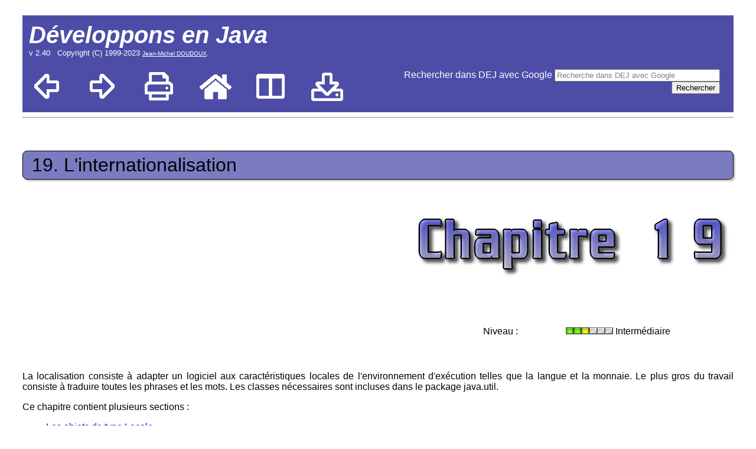

--- FILE ---
content_type: text/html
request_url: https://www.jmdoudoux.fr/java/dej/chap-i18n.htm
body_size: 8252
content:
<!DOCTYPE HTML PUBLIC "-//W3C//DTD HTML 4.01 TRANSITIONAL//EN">
<html lang="fr">
<head>
<title>D&eacute;veloppons en Java - L'internationalisation</title>
<meta http-equiv="Content-type" content="text/html; charset=ISO-8859-1">
<meta name="description" content="">
<meta name="keywords" content="java tutoriel tutorial cours didacticiel dej internationalisation i18n">
<meta name="robots" content="all">
<meta name="revisit-after" content="2 months">
<meta http-equiv="Content-Language" content="fr-FX">
<meta name="author" content="Jean Michel DOUDOUX">
<meta http-equiv="Reply-to" content="jean-michel.doudoux@wanadoo.fr">
<meta name="viewport" content="width=device-width, initial-scale=1">
<link rev="made" href="mailto:jean-michel.doudoux@wanadoo.fr">
<link href="dej_style.css" rel="stylesheet" type="text/css"><link rel="stylesheet" href="https://use.fontawesome.com/releases/v5.6.3/css/all.css" integrity="sha384-UHRtZLI+pbxtHCWp1t77Bi1L4ZtiqrqD80Kn4Z8NTSRyMA2Fd33n5dQ8lWUE00s/" crossorigin="anonymous">
<link href="prism.css" rel="stylesheet" />
<link href="dej_style.css" rel="stylesheet" type="text/css">

</head>
<body>
<!--ENTETE--><table border="0" cellpadding="3" cellspacing="0" width="100%" bgcolor="#4D4DA8" style="padding:3px">
<TBODY>
    <tr>
      <td colspan="8" align="left" nowrap>    <span class="bandeau_titre"><b><i>Développons en Java</i></b></span><br>    <span class="bandeau_soustitre"> v 2.40&nbsp;&nbsp; Copyright (C) 1999-2023 <a class="auteur" href="http://www.jmdoudoux.fr/presentation.htm" rel="author">Jean-Michel DOUDOUX</a>. &nbsp;&nbsp;</span></td>      &nbsp;</td>
    </tr>
    <tr valign="middle" class="boutons">
      <td align="center" width="8%"><a href="chap-net.htm" alt="18. L'interaction avec le r&eacute;seau"><img src="precedent.png" width="60" height="60" title="18. L'interaction avec le r&eacute;seau" alt="18. L'interaction avec le r&eacute;seau" align="left" border="0" hspace="0"></a></td>
      <td align="center" width="8%"><a href="chap-javabean.htm" alt="20. Les composants Java beans"><img src="suivant.png" width="60" height="60" title="20. Les composants Java beans" alt="20. Les composants Java beans" align="left" border="0" hspace="0"></a></td>
      <td align="center" width="8%"><a href="javascript:window.print()"><img src="imprimer.png" width="60" height="60" title="Imprimer" alt="Imprimer" align="left" border="0" hspace="0"></a></td>
      <td align="center" width="8%"><a href="index.htm"><img src="home.png" width="60" height="60" title="Index" alt="Index" align="left" border="0" hspace="0"></a></td>
      <td align="center" width="8%"><a href="indexavecframes.htm" target="_top"><img src="index.png" width="60" height="60" title="Index avec sommaire" alt="Index avec sommaire" align="left" border="0" hspace="0"></a></td>
      <td align="center" width="8%"><a href="http://jmdoudoux.fr/java/dej/dej_2_40.pdf" target="_blank"><img src="telecharger.png" width="60" height="60" title="Télécharger le PDF" alt="Télécharger le PDF" align="left" border="0" hspace="0"></a></td>
      <td align="right" valign="middle" style="vertical-align:middle"><form method="get" action="http://www.google.com/search"  target="_blank"><div style="border:0px dotted black;padding:4px;width:100%;">
      <label for="q" style="color:#FFFFFF;">Rechercher dans DEJ avec Google</label>      <input type="text" id="q" name="q" style="color:#808080;" maxlength="255" value="Recherche dans DEJ avec Google" onfocus="if(this.value==this.defaultValue) this.value=''; this.style.color='black';" onBlur="if(this.value==') this.value=this.defaultValue;this.style.color='#808080'; "/>
      <input type="submit" value="Rechercher" />
      <input type="hidden" name="sitesearch" value="http://www.jmdoudoux.fr/java/dej" />
    </div>
  </form></td>
      <td align="left" valign="middle" style="vertical-align:middle"><g:plusone></g:plusone></td>
   </tr>
</tbody>
</table>
<hr>

<p>&nbsp;</p>
<h1 class="titresection0"><!--idrefpage value="i18n" --><!--resumetitre value="traite d'une fa&ccedil;on pratique de la possibilit&eacute; d'internationaliser une application" --><!--nchpdeb--><a name="i18n">19. <!--nchpfin-->L'internationalisation</a></h1>
<p>&nbsp;</p>
<!--chapitredeb-->
<div align="right">
  <table border="0" cellspacing="0" summary="Numero de chapitre">
    <tr>
      <td width="100%" align="right"><img src="images/chapitre.gif" alt="chapitre" width="347" height="100" border="0"></td>
<td width="50">&nbsp;&nbsp;</td>
<td width="62" valign="top"><img src="images/1.gif" alt="1" width="62" height="83" border="0"></td>
<td width="62" valign="top"><img src="images/9.gif" alt="9" width="62" height="83" border="0"></td>
    </tr>
  </table>
  <br>
</div>
<!--chapitrefin-->
<div align="justify">
  <!--resumedeb niveau="3" datecrea="" datemodif="" version=""-->
  <p>&nbsp;</p>
  <div align="right">
    <table border="0" cellspacing="0" cellpadding="0">
      <tr><td width="120">Niveau :</td><td width="280">&nbsp;<img src="images/niveau3.png" width="80" height="12" alt="niveau 3">&nbsp;Interm&eacute;diaire&nbsp;</td></tr>
    </table>
  </div>
<!--resumefin-->
<p>&nbsp;</p>
<p>La localisation consiste &agrave; adapter un logiciel aux caract&eacute;ristiques locales de l'environnement d'ex&eacute;cution telles que la langue et la monnaie. Le plus gros du travail consiste &agrave; traduire toutes les phrases et les mots. Les classes n&eacute;cessaires sont incluses dans le package java.util.</p>

  <p>Ce chapitre contient plusieurs sections :</p>
  <!--listesectiondeb-->
  <ul type="square">
    <li><a href="#i18n-1">Les objets de type Locale</a></li>
    <li><a href="#i18n-2">La classe ResourceBundle</a></li>
    <li><a href="#i18n-3">Un guide pour r&eacute;aliser la localisation</a> : propose plusieurs solutions pour internationaliser une application.</li>
  </ul>
<!--listesectionfin-->

<p>&nbsp;</p>
<h2 class="titresection1"><!--resumetitre value="" --><!--nchpdeb--><a name="i18n-1">19.1. <!--nchpfin-->Les objets de type Locale</a></h2>
<p>Un objet de type Locale identifie une langue et un pays donn&eacute;.</p>
<p>&nbsp;</p>
<h3 class="titresection2"><!--nchpdeb--><a name="i18n-1-1">19.1.1. <!--nchpfin-->La cr&eacute;ation d'un objet Locale</a></h3>
<table border="1" cellpadding="4" cellspacing="0" width="100%" align="center" ><tr class="titre_code" bgcolor="#A6A5C2"><td>Exemple ( code Java 1.1 ) : </td></tr></table>
<pre class="line-numbers language-java"><code>locale_US = new Locale(&quot;en&quot;,&quot;US&quot;); 
locale_FR = new Locale(&quot;fr&quot;,&quot;FR&quot;);</code></pre>
<br>
<p>Le premier param&egrave;tre est le code langue (deux caract&egrave;res minuscules conformes &agrave; la norme ISO-639&nbsp;: exemple &quot;de&quot; pour l'allemand, &quot;en&quot; pour l'anglais,&nbsp; &quot;fr&quot; pour le fran&ccedil;ais, etc ...)</p>
<p>Le deuxi&egrave;me param&egrave;tre est le code pays (deux caract&egrave;res majuscules conformes &agrave; la norme ISO-3166&nbsp;: exemple&nbsp;: &quot;DE&quot; pour l'Allemagne, &quot;FR&quot; pour la France,&quot;US&quot; pour les Etats Unis, etc ...). Ce param&egrave;tre est obligatoire&nbsp;: si le pays n'a pas besoin d'&ecirc;tre pr&eacute;cis&eacute;, il faut fournir une cha&icirc;ne vide.</p>
<table border="1" cellpadding="4" cellspacing="0" width="100%" align="center" ><tr class="titre_code" bgcolor="#A6A5C2"><td>Exemple ( code Java 1.1 ) : </td></tr></table>
<pre class="line-numbers language-java"><code>Locale locale = new Locale(&quot;fr&quot;, &quot;&quot;);</code></pre>
<br>
<p>Un troisi&egrave;me param&egrave;tre peut permettre de pr&eacute;ciser d'avantage la localisation par exemple la plate-forme d'ex&eacute;cution (il ne respecte aucun standard car il ne sera d&eacute;fini que dans l'application qui l'utilise)&nbsp;:</p>
<table border="1" cellpadding="4" cellspacing="0" width="100%" align="center" ><tr class="titre_code" bgcolor="#A6A5C2"><td>Exemple ( code Java 1.1 ) : </td></tr></table>
<pre class="line-numbers language-java"><code>Locale locale_unix = new Locale(&quot;fr&quot;,&quot;FR&quot;, &quot;UNIX&quot;); 
Locale locale_windows = new Locale(&quot;fr&quot;,&quot;FR&quot;, &quot;WINDOWS&quot;);</code></pre>
<br>
<p>Ce troisi&egrave;me param&egrave;tre est optionnel.</p>
<p>La classe Locale d&eacute;finit des constantes pour certaines langues et pays&nbsp;:</p>
<table border="1" cellpadding="4" cellspacing="0" width="100%" align="center" ><tr class="titre_code" bgcolor="#A6A5C2"><td>Exemple ( code Java 1.1 ) : ces deux lignes sont &eacute;quivalentes</td></tr></table>
<pre class="line-numbers language-java"><code>Locale locale_1 = Locale.JAPAN; 
Locale locale_2 = new Locale(&quot;ja&quot;, &quot;JP&quot;);</code></pre>
<br>
<p>Lorsque l'on pr&eacute;cise une constante repr&eacute;sentant une langue alors le code pays n'est pas d&eacute;fini.</p>
<table border="1" cellpadding="4" cellspacing="0" width="100%" align="center" ><tr class="titre_code" bgcolor="#A6A5C2"><td>Exemple ( code Java 1.1 ) : ces deux lignes sont &eacute;quivalentes</td></tr></table>
<pre class="line-numbers language-java"><code>Locale locale_3 = Locale.JAPANESE; 
Locale locale_2 = new Locale(&quot;ja&quot;, &quot;&quot;);</code></pre>
<br>
<p>Il est possible de rendre la cr&eacute;ation d'un objet Locale dynamique&nbsp;:</p>
<table border="1" cellpadding="4" cellspacing="0" width="100%" align="center" ><tr class="titre_code" bgcolor="#A6A5C2"><td>Exemple ( code Java 1.1 ) : </td></tr></table>
<pre class="line-numbers language-java"><code>static public void main(String[] args) {
   String langue = new String(args[0]);
   String pays = new String(args[1]);
   locale = new Locale(langue, pays);
}</code></pre>
<br>
<p>Cet objet ne sert que d'identifiant qu'il faut passer, par exemple, &agrave; des objets de type ResourceBundle qui eux poss&egrave;dent le n&eacute;cessaire pour r&eacute;aliser la localisation. En fait, la cr&eacute;ation d'un objet Locale pour un pays donn&eacute; ne signifie pas que l'on va pouvoir l'utiliser.</p>
<p>&nbsp;</p>
<h3 class="titresection2"><!--nchpdeb--><a name="i18n-1-2">19.1.2. <!--nchpfin-->L'obtention de la liste des Locales disponibles</a></h3>
<p>La m&eacute;thode getAvailableLocales() permet de conna&icirc;tre la liste des Locales reconnues par une classe sensible &agrave; l'internationalisation</p>
<table border="1" cellpadding="4" cellspacing="0" width="100%" align="center" ><tr class="titre_code" bgcolor="#A6A5C2"><td>Exemple ( code Java 1.1 ) : avec la classe DateFormat</td></tr></table>
<pre class="line-numbers language-java"><code>import java.util.*;
import java.text.*;

public class Available {
   static public void main(String[] args) {
      Locale liste[] = DateFormat.getAvailableLocales();
      for (int i = 0; i &lt; liste.length; i++)
      {
         System.out.println(liste[i].toString());
         // toString retourne le code langue et le code pays s&eacute;par&eacute; d'un soulign&eacute;
      }
   }
}</code></pre>
<br>
<p>La m&eacute;thode Locale.getDisplayName() peut &ecirc;tre utilis&eacute;e &agrave; la place de toString() pour obtenir les noms du code langue et du code pays.</p>
<p>&nbsp;</p>
<h3 class="titresection2"><!--nchpdeb--><a name="i18n-1-3">19.1.3. <!--nchpfin-->L'utilisation d'un objet Locale</a></h3>
<p>Il n'est pas obligatoire de se servir du m&ecirc;me objet Locale avec les classes sensibles &agrave; l'internationalisation.</p>
<p>Cependant la plupart des applications utilisent l'objet Locale par d&eacute;faut qui est initialis&eacute; par la machine virtuelle avec les param&egrave;tres de la machine h&ocirc;te. La m&eacute;thode Locale.getDefault() permet de conna&icirc;tre cet objet Locale.</p>

<p>&nbsp;</p>
<h2 class="titresection1"><!--resumetitre value="" --><!--nchpdeb--><a name="i18n-2">19.2. <!--nchpfin-->La classe ResourceBundle</a></h2>
<p>Il est pr&eacute;f&eacute;rable de d&eacute;finir un ResourceBundle pour chaque cat&eacute;gorie d'objet (exemple un par fen&ecirc;tre)&nbsp;: ceci rend le code plus clair et plus facile &agrave; maintenir, &eacute;vite d'avoir des ResourceBundle trop importants et r&eacute;duit l'espace m&eacute;moire utilis&eacute; car chaque ressource n'est charg&eacute;e que lorsque l'on en a besoin.</p>
<p>&nbsp;</p>
<h3 class="titresection2"><!--nchpdeb--><a name="i18n-2-1">19.2.1. <!--nchpfin-->La cr&eacute;ation d'un objet ResourceBundle</a></h3>
<p>Conceptuellement, chaque ResourceBundle est un ensemble de sous-classes qui partagent la m&ecirc;me racine de nom.</p>
<table border="1" cellpadding="4" cellspacing="0" width="100%" align="center" ><tr class="titre_code" bgcolor="#A6A5C2"><td>Exemple : </td></tr></table>
<pre class="line-numbers language-other"><code>TitreBouton
TitreBouton_de
TitreBouton_en_GB
TitreBouton_fr_FR_UNIX</code></pre>
<br>
<p>Pour s&eacute;lectionner le ResourceBundle appropri&eacute; il faut utiliser la m&eacute;thode ResourceBundle.getBundle().</p>
<table border="1" cellpadding="4" cellspacing="0" width="100%" align="center" ><tr class="titre_code" bgcolor="#A6A5C2"><td>Exemple ( code Java 1.1 ) : </td></tr></table>
<pre class="line-numbers language-java"><code>Locale locale = new Locale(&quot;fr&quot;, &quot;FR&quot;);
ResourceBundle messages = ResourceBundle.getBundle(&quot;TitreBouton&quot;, locale);</code></pre>
<br>
<p>Le premier argument contient le type d'objet &agrave; utiliser (la racine du nom de cet objet).</p>
<p>Le second argument de type Locale permet de d&eacute;terminer quel fichier sera utilis&eacute;&nbsp;: il ajoute le code pays et le code langue s&eacute;par&eacute;s par des soulign&eacute;s de la racine du nom.</p>
<p>Si la classe d&eacute;sign&eacute;e par l'objet Locale n'existe pas, alors la m&eacute;thode getBundle() recherche celle qui se rapproche le plus. L'ordre de recherche sera le suivant&nbsp;:</p>
<table border="1" cellpadding="4" cellspacing="0" width="100%" align="center" ><tr class="titre_code" bgcolor="#A6A5C2"><td>Exemple : </td></tr></table>
<pre class="line-numbers language-other"><code>TitreBouton_fr_CA_UNIX
TitreBouton_fr_FR
TitreBouton_fr
TitreBouton_en_US
TitreBouton_en
TitreBouton</code></pre>
<br>
<p>Si aucune n'est trouv&eacute;e alors getBundle l&egrave;ve une exception de type MissingResourceException.</p>
<p>&nbsp;</p>
<h3 class="titresection2"><!--nchpdeb--><a name="i18n-2-2">19.2.2. <!--nchpfin-->Les sous-classes de ResourceBundle</a></h3>
<p>La classe abstraite ResourceBundle poss&egrave;de deux sous-classes&nbsp;: PropertyResourceBundle et ListResourceBundle.</p>
<p>La classe ResourceBundle est une classe flexible&nbsp;: le passage d'un PropertyResourceBundle &agrave; ListResourceBundle se fait sans impact sur le code. La m&eacute;thode getBundle() recherche le ResourceBundle d&eacute;sir&eacute; qu'il soit dans un fichier .class ou propri&eacute;t&eacute;s.</p>
<p>&nbsp;</p>
<h4 class="titresection3"><!--nchpdeb--><a name="i18n-2-2-1">19.2.2.1. <!--nchpfin-->L'utilisation de PropertyResourceBundle</a></h4>
<p>Un PropertyResourceBundle est rattach&eacute; &agrave; un fichier propri&eacute;t&eacute;s. Ces fichiers propri&eacute;t&eacute;s ne font pas partie du code source java. Ils ne peuvent contenir que des chaines de caract&egrave;res. Pour stocker d'autres objets, il faut utiliser des objets ListResourceBundle.</p>
<p>La cr&eacute;ation d'un fichier propri&eacute;t&eacute;s est simple&nbsp;: c'est un fichier texte qui contient des paires cl&eacute;-valeur. La cl&eacute; et la valeur sont s&eacute;par&eacute;es par un signe =. Chaque paire doit &ecirc;tre sur une ligne s&eacute;par&eacute;e.</p>
<table border="1" cellpadding="4" cellspacing="0" width="100%" align="center" ><tr class="titre_code" bgcolor="#A6A5C2"><td>Exemple ( code Java 1.1 ) : </td></tr></table>
<pre class="line-numbers language-other"><code>texte_suivant = suivant
texte_precedent = precedent</code></pre>
<br>
<p>Le nom du fichier propri&eacute;t&eacute;s par d&eacute;faut se compose de la racine du nom suivi de l'extension .properties.</p>
<p>Exemple&nbsp;: TitreBouton.properties.</p>
<p>Dans une autre langue, anglais par exemple, le fichier s'appellerait&nbsp;: TitreBouton_en.properties</p>
<table border="1" cellpadding="4" cellspacing="0" width="100%" align="center" ><tr class="titre_code" bgcolor="#A6A5C2"><td>Exemple ( code Java 1.1 ) : </td></tr></table>
<pre class="line-numbers language-other"><code>texte_suivant = next
texte_precedent = previous</code></pre>
<br>
<p>Les cl&eacute;s sont les m&ecirc;mes, seule la traduction change.</p>
<p>Le nom de fichier TitreBouton_fr_FR.properties contient la racine (Titrebouton), le code langue (fr) et le code pays (FR).</p>
<p>&nbsp;</p>
<h4 class="titresection3"><!--nchpdeb--><a name="i18n-2-2-2">19.2.2.2. <!--nchpfin-->L'utilisation de ListResourceBundle</a></h4>
<p>La classe ListResourceBundle g&egrave;re les ressources sous forme d'une liste encapsul&eacute;e dans un objet. Chaque ListResourceBundle est donc rattach&eacute; &agrave; un fichier .class. On peut y stocker n'importe quel objet sp&eacute;cifique &agrave; la localisation.</p>
<p>Les objets ListResourceBundle contiennent des paires cl&eacute;-valeur. La cl&eacute; doit &ecirc;tre une cha&icirc;ne qui caract&eacute;rise l'objet. La valeur est un objet de n'importe quelle classe.</p>
<table border="1" cellpadding="4" cellspacing="0" width="100%" align="center" ><tr class="titre_code" bgcolor="#A6A5C2"><td>Exemple ( code Java 1.1 ) : </td></tr></table>
<pre class="line-numbers language-java"><code>class TitreBouton_fr extends ListResourceBundle {
   public Object[][] getContents() {
      return contents;
   }
   static final Object[][] contents = {
      {&quot;texte_suivant&quot;, &quot;Suivant&quot;},
      {&quot;texte_precedent&quot;, &quot;Precedent&quot;},
   };
}</code></pre>

<p>&nbsp;</p>
<h3 class="titresection2"><!--nchpdeb--><a name="i18n-2-3">19.2.3. <!--nchpfin-->L'obtention d'un texte d'un objet ResourceBundle</a></h3>
<p>La m&eacute;thode getString() retourne la valeur de la cl&eacute; pr&eacute;cis&eacute;e en param&egrave;tre.</p>
<table border="1" cellpadding="4" cellspacing="0" width="100%" align="center" ><tr class="titre_code" bgcolor="#A6A5C2"><td>Exemple ( code Java 1.1 ) : </td></tr></table>
<pre class="line-numbers language-java"><code>String message_1 = messages.getString(&quot;texte_suivant&quot;);
String message_2 = TitreBouton.getString(&quot;texte_suivant&quot;);</code></pre>

<p>&nbsp;</p>
<h2 class="titresection1"><!--resumetitre value="propose plusieurs solutions pour internationaliser une application." --><!--nchpdeb--><a name="i18n-3">19.3. <!--nchpfin-->Un guide pour r&eacute;aliser la localisation</a></h2>
<p>&nbsp;</p>
<h3 class="titresection2"><!--nchpdeb--><a name="i18n-3-1">19.3.1. <!--nchpfin-->L'utilisation d'un ResourceBundle avec un fichier propri&eacute;t&eacute;s</a></h3>
<p>Il faut toujours cr&eacute;er le fichier propri&eacute;t&eacute; par d&eacute;faut. Le nom de ce fichier commence avec le nom de base du ResourceBundle et se termine avec le suffixe .properties</p>
<table border="1" cellpadding="4" cellspacing="0" width="100%" align="center" ><tr class="titre_code" bgcolor="#A6A5C2"><td>Exemple ( code Java 1.1 ) : </td></tr></table>
<pre class="line-numbers language-other"><code>#Exemple de fichier propri&eacute;t&eacute; par d&eacute;faut (TitreBouton.properties)
texte1 = suivant
texte2 = precedent
texte3 = quitter</code></pre>
<br>
<p>Les lignes de commentaires commencent par un #. Les autres lignes contiennent les paires cl&eacute;-valeur. Une fois le fichier d&eacute;fini, il ne faut plus modifier la valeur de la cl&eacute; qui pourrait &ecirc;tre appel&eacute;e dans un programme.</p>
<p>Pour ajouter le support d'autres langues, il faut cr&eacute;er des fichiers propri&eacute;t&eacute;s suppl&eacute;mentaires qui contiendront les traductions. Les fichiers ne diff&egrave;reront que par les valeurs associ&eacute;es aux cl&eacute;s, ces derni&egrave;res restant identiques entre les fichiers.</p>
<table border="1" cellpadding="4" cellspacing="0" width="100%" align="center" ><tr class="titre_code" bgcolor="#A6A5C2"><td>Exemple ( code Java 1.1 ) : </td></tr></table>
<pre class="line-numbers language-other"><code>#Exemple de fichier propri&eacute;t&eacute; en anglais (TitreBouton_en.properties)
texte1 = next
texte2 = previous
texte3 = quit</code></pre>
<br>
<p>Lors de la programmation, il faut cr&eacute;er un objet Locale. Il est possible de cr&eacute;er un tableau qui contient la liste des Locale disponibles en fonction des fichiers propri&eacute;t&eacute;s cr&eacute;&eacute;s.</p>
<table border="1" cellpadding="4" cellspacing="0" width="100%" align="center" ><tr class="titre_code" bgcolor="#A6A5C2"><td>Exemple ( code Java 1.1 ) : </td></tr></table>
<pre class="line-numbers language-java"><code>Locale[] locales = { Locale.GERMAN, Locale.ENGLISH };</code></pre>
<br>
<p>Dans cet exemple, l'objet Locale.ENGLISH correspond au fichier TitreBouton_en.properties. L'objet Locale.GERMAN ne poss&eacute;dant pas de fichier propri&eacute;t&eacute;s d&eacute;fini, le fichier par d&eacute;faut sera utilis&eacute;.</p>
<p>Il faut cr&eacute;er l'objet ResourceBundle en invoquant la m&eacute;thode getBundle de l'objet Locale.</p>
<table border="1" cellpadding="4" cellspacing="0" width="100%" align="center" ><tr class="titre_code" bgcolor="#A6A5C2"><td>Exemple ( code Java 1.1 ) : </td></tr></table>
<pre class="line-numbers language-java"><code>ResourceBundle titres = ResourceBundle.getBundle(&quot;TitreBouton&quot;, locales[1]);</code></pre>
<br>
<p>La m&eacute;thode getBundle() recherche en premier une classe qui correspond au nom de base, si elle n'existe pas alors elle recherche un fichier de propri&eacute;t&eacute;s. Lorsque le fichier est trouv&eacute;, elle retourne un objet PropertyResourceBundle qui contient les paires cl&eacute;-valeur du fichier</p>
<p>Pour retrouver la traduction d'un texte, il faut utiliser la m&eacute;thode getString() d'un objet ResourceBundle</p>
<table border="1" cellpadding="4" cellspacing="0" width="100%" align="center" ><tr class="titre_code" bgcolor="#A6A5C2"><td>Exemple ( code Java 1.1 ) : </td></tr></table>
<pre class="line-numbers language-java"><code>String valeur = titres.getString(key);</code></pre>
<br>
<p>Lors du d&eacute;bogage, il peut &ecirc;tre utile d'obtenir la liste des paires d'un objet ResourceBundle. La m&eacute;thode getKeys() retourne un objet Enumeration qui contient toutes les cl&eacute;s de l'objet.</p>
<table border="1" cellpadding="4" cellspacing="0" width="100%" align="center" ><tr class="titre_code" bgcolor="#A6A5C2"><td>Exemple ( code Java 1.1 ) : </td></tr></table>
<pre class="line-numbers language-java"><code>ResourceBundle titres =ResourceBundle.getBundle(&quot;TitreBouton&quot;, locales[1});
Enumeration cles = titres.getKeys();
while (cles.hasMoreElements()) {
   String cle = (String)cles.nextElement();
   String valeur = titres.getString(cle);
   System.out.println(&quot;cle = &quot; + cle +
      &quot;, &quot; + &nbsp;&nbsp;&quot;valeur = &quot; + valeur);
}</code></pre>

<p>&nbsp;</p>
<h3 class="titresection2"><!--nchpdeb--><a name="i18n-3-2">19.3.2. <!--nchpfin-->Des exemples de classes utilisant PropertiesResourceBundle</a></h3>
<table border="1" cellpadding="4" cellspacing="0" width="100%" align="center" ><tr class="titre_code" bgcolor="#A6A5C2"><td>Exemple ( code Java 1.1 ) : Sources de la classe I18nProperties</td></tr></table>
<pre class="line-numbers language-java"><code>/* 
Test d'utilisation de la classe PropertiesResourceBundle
pour internationaliser une application 
13/02/99 
*/ 

import java.util.*; 

/** 
 * Description de la classe I18nProperties 
 * 
 * @version       0.10 13 fevrier 1999 
 * @author        Jean Michel DOUDOUX 
 */ 
public class I18nProperties { 
  /** 
   * Constructeur de la classe 
   */ 
  public I18nProperties() { 

    String texte; 
    Locale locale; 
    ResourceBundle res; 

    System.out.println(&quot;Locale par defaut : &quot;); 
    locale = Locale.getDefault(); 
    res = ResourceBundle.getBundle(&quot;I18nPropertiesRessources&quot;, locale); 
    texte = (String)res.getObject(&quot;texte_suivant&quot;); 
    System.out.println(&quot;texte_suivant = &quot;+texte); 
    texte = (String)res.getObject(&quot;texte_precedent&quot;); 
    System.out.println(&quot;texte_precedent = &quot;+texte); 

    System.out.println(&quot;\nLocale anglaise : &quot;); 
    locale = new Locale(&quot;en&quot;,&quot;&quot;); 
    res = ResourceBundle.getBundle(&quot;I18nPropertiesRessources&quot;, locale); 
    texte = (String)res.getObject(&quot;texte_suivant&quot;); 
    System.out.println(&quot;texte_suivant = &quot;+texte); 
    texte = (String)res.getObject(&quot;texte_precedent&quot;); 
    System.out.println(&quot;texte_precedent = &quot;+texte); 

    System.out.println(&quot;\nLocale allemande : &quot;+
       &quot;non d&eacute;finie donc utilisation locale par defaut &quot;); 
    locale = Locale.GERMAN; 
    res = ResourceBundle.getBundle(&quot;I18nPropertiesRessources&quot;, locale); 
    texte = (String)res.getObject(&quot;texte_suivant&quot;); 
    System.out.println(&quot;texte_suivant = &quot;+texte); 
    texte = (String)res.getObject(&quot;texte_precedent&quot;); 
    System.out.println(&quot;texte_precedent = &quot;+texte); 
  } 

 /** 
   * Pour tester la classe 
   * 
   * @param      args[]         arguments passes au programme 
   */ 
  public static void main(String[] args) { 
    I18nProperties i18nProperties = new I18nProperties(); 
  } 

}</code></pre>
<br>
<table border="1" cellpadding="4" cellspacing="0" width="100%" align="center" ><tr class="titre_code" bgcolor="#A6A5C2"><td>Exemple ( code Java 1.1 ) : Contenu du fichier I18nPropertiesRessources.properties</td></tr></table>
<pre class="line-numbers language-other"><code>texte_suivant=suivant 
texte_precedent=Precedent</code></pre>
<br>
<table border="1" cellpadding="4" cellspacing="0" width="100%" align="center" ><tr class="titre_code" bgcolor="#A6A5C2"><td>Exemple ( code Java 1.1 ) : Contenu du fichier I18nPropertiesRessources_en.properties</td></tr></table>
<pre class="line-numbers language-java"><code>texte_suivant=next 
texte_precedent=previous</code></pre>
<br>
<table border="1" cellpadding="4" cellspacing="0" width="100%" align="center" ><tr class="titre_code" bgcolor="#A6A5C2"><td>Exemple ( code Java 1.1 ) : Contenu du fichier I18nPropertiesRessources_en_US.properties</td></tr></table>
<pre class="line-numbers language-java"><code>texte_suivant=next 
texte_precedent=previous</code></pre>

<p>&nbsp;</p>
<h3 class="titresection2"><!--nchpdeb--><a name="i18n-3-3">19.3.3. <!--nchpfin-->L'utilisation de la classe ListResourceBundle</a></h3>
<p>Il faut cr&eacute;er autant de sous-classes de ListResourceBundle que de langues d&eacute;sir&eacute;es&nbsp;: ceci va g&eacute;n&eacute;rer un fichier .class pour chacune des langues&nbsp;.</p>
<table border="1" cellpadding="4" cellspacing="0" width="100%" align="center" ><tr class="titre_code" bgcolor="#A6A5C2"><td>Exemple ( code Java 1.1 ) : </td></tr></table>
<pre class="line-numbers language-java"><code>TitreBouton_fr_FR.class
TitreBouton_en_EN.class</code></pre>
<br>
<p>Le nom de la classe doit contenir le nom de base plus le code langue et le code pays s&eacute;par&eacute;s par des soulign&eacute;s. A l'int&eacute;rieur de la classe, un tableau &agrave; deux dimensions est initialis&eacute; avec les paires cl&eacute;-valeur. Les cl&eacute;s sont des chaines qui doivent &ecirc;tre identiques dans toutes les classes des diff&eacute;rentes langues. Les valeurs peuvent &ecirc;tre des objets de n'importe quel type.</p>
<table border="1" cellpadding="4" cellspacing="0" width="100%" align="center" ><tr class="titre_code" bgcolor="#A6A5C2"><td>Exemple ( code Java 1.1 ) : </td></tr></table>
<pre class="line-numbers language-java"><code>import java.util.*;

public class TitreBouton_fr_FR extends ListResourceBundle {
   public Object[][] getContents() {
      return contents;
   }

   private Object[][] contents = {
      { &quot;texte_suivant&quot;, new String(&quot;&nbsp;suivant&nbsp;&quot;)},
      { &quot;Numero&quot;, new Integer(4) }
   };
}</code></pre>
<br>
<p>Il faut d&eacute;finir un objet de type Locale</p>
<p>Il faut cr&eacute;er un objet de type ResourceBundle en appelant la m&eacute;thode getBundle() de la classe Locale</p>
<table border="1" cellpadding="4" cellspacing="0" width="100%" align="center" ><tr class="titre_code" bgcolor="#A6A5C2"><td>Exemple ( code Java 1.1 ) : </td></tr></table>
<pre class="line-numbers language-java"><code>ResourceBundle titres=ResourceBundle.getBundle(&quot;TitreBouton&quot;, locale);</code></pre>
<br>
<p>La m&eacute;thode getBundle() recherche une classe qui commence par TitreBouton et qui est suivie par le code langue et le code pays pr&eacute;cis&eacute;s dans l'objet Locale pass&eacute; en param&egrave;tre</p>
<p>La m&eacute;thode getObject() permet d'obtenir la valeur de la cl&eacute; pass&eacute;e en param&egrave;tres. Dans ce cas une conversion est n&eacute;cessaire.</p>
<table border="1" cellpadding="4" cellspacing="0" width="100%" align="center" ><tr class="titre_code" bgcolor="#A6A5C2"><td>Exemple ( code Java 1.1 ) : </td></tr></table>
<pre class="line-numbers language-java"><code>Integer valeur = (Integer)titres.getObject(&quot;Numero&quot;);</code></pre>

<p>&nbsp;</p>
<h3 class="titresection2"><!--nchpdeb--><a name="i18n-3-4">19.3.4. <!--nchpfin-->Des exemples de classes utilisant ListResourceBundle</a></h3>
<table border="1" cellpadding="4" cellspacing="0" width="100%" align="center" ><tr class="titre_code" bgcolor="#A6A5C2"><td>Exemple ( code Java 1.1 ) : Sources de la classe I18nList</td></tr></table>
<pre class="line-numbers language-java"><code>/* 
Test d'utilisation de la classe ListResourceBundle
pour internationaliser une application 
13/02/99 
*/ 

import java.util.*; 

/** 
 * Description de la classe I18nList 
 * 
 * @version       0.10 13 fevrier 1999 
 * @author        Jean Michel DOUDOUX 
 */ 
public class I18nList { 
  /** 
   * Constructeur de la classe 
   */ 
  public I18nList() { 

    String texte; 
    Locale locale; 
    ResourceBundle res; 

    System.out.println(&quot;Locale par defaut : &quot;); 
    locale = Locale.getDefault(); 
    res = ResourceBundle.getBundle(&quot;I18nListRessources&quot;, locale); 
    texte = (String)res.getObject(&quot;texte_suivant&quot;); 
    System.out.println(&quot;texte_suivant = &quot;+texte); 
    texte = (String)res.getObject(&quot;texte_precedent&quot;); 
    System.out.println(&quot;texte_precedent = &quot;+texte); 

    System.out.println(&quot;\nLocale anglaise : &quot;); 
    locale = new Locale(&quot;en&quot;,&quot;&quot;); 
    res = ResourceBundle.getBundle(&quot;I18nListRessources&quot;, locale); 
    texte = (String)res.getObject(&quot;texte_suivant&quot;); 
    System.out.println(&quot;texte_suivant = &quot;+texte); 
    texte = (String)res.getObject(&quot;texte_precedent&quot;); 
    System.out.println(&quot;texte_precedent = &quot;+texte); 

    System.out.println(&quot;\nLocale allemande : &quot;+
       &quot;non d&eacute;finie donc utilisation locale par defaut &quot;); 
    locale = Locale.GERMAN; 
    res = ResourceBundle.getBundle(&quot;I18nListRessources&quot;, locale); 
    texte = (String)res.getObject(&quot;texte_suivant&quot;); 
    System.out.println(&quot;texte_suivant = &quot;+texte); 
    texte = (String)res.getObject(&quot;texte_precedent&quot;); 
    System.out.println(&quot;texte_precedent = &quot;+texte); 
  } 

 /** 
   * Pour tester la classe 
   * 
   * @param      args[]         arguments passes au programme 
   */ 
  public static void main(String[] args) { 
    I18nList i18nList = new I18nList(); 
  } 

}</code></pre>
<br>
<table border="1" cellpadding="4" cellspacing="0" width="100%" align="center" ><tr class="titre_code" bgcolor="#A6A5C2"><td>Exemple ( code Java 1.1 ) : Sources de la classe I18nListRessources</td></tr></table>
<pre class="line-numbers language-java"><code>/* 
test d'utilisation de la classe ListResourceBundle pour 
internationaliser une application 
13/02/99 
*/ 

import java.util.*; 

/** 
 * Ressource contenant les traductions fran&ccedil;aises 
 * langue par defaut de l'application 
 * 
 * @version       0.10 13 fevrier 1999 
 * @author        Jean Michel DOUDOUX 
 * 
 */ 

public class I18nListRessources extends ListResourceBundle { 
  public Object[][] getContents() { 
    return contents; 
  } 

   //tableau des mots cl&eacute;s et des valeurs 

   static final Object[][] contents = { 
   {&quot;texte_suivant&quot;, &quot;Suivant&quot;}, 
   {&quot;texte_precedent&quot;, &quot;Precedent&quot;}, 
  }; 
}</code></pre>
<br>
<table border="1" cellpadding="4" cellspacing="0" width="100%" align="center" ><tr class="titre_code" bgcolor="#A6A5C2"><td>Exemple ( code Java 1.1 ) : Sources de la classe I18nListRessources_en</td></tr></table>
<pre class="line-numbers language-java"><code>/* 
test d'utilisation de la classe ListResourceBundle pour 
internationaliser une application 
13/02/99 
*/ 

import java.util.*; 

/** 
 * Ressource contenant les traductions anglaises 
 * 
 * @version       0.10 13 fevrier 1999 
 * @author        Jean Michel DOUDOUX 
 * 
 */ 
public class I18nListRessources_en extends ListResourceBundle { 
  public Object[][] getContents() { 
    return contents; 
  } 

  //tableau des mots cl&eacute;s et des valeurs 

  static final Object[][] contents = { 
    {&quot;texte_suivant&quot;, &quot;Next&quot;}, 
    {&quot;texte_precedent&quot;, &quot;Previous&quot;}, 
  }; 
}</code></pre>
<br>
<table border="1" cellpadding="4" cellspacing="0" width="100%" align="center" ><tr class="titre_code" bgcolor="#A6A5C2"><td>Exemple ( code Java 1.1 ) : Sources de la classe I18nListRessources_en_US</td></tr></table>
<pre class="line-numbers language-java"><code>/* 
test d'utilisation de la classe ListResourceBundle pour 
internationaliser une application 
13/02/99 
*/ 
import java.util.*; 

/** 
 * Ressource contenant les traductions am&eacute;ricaines 
 * 
 * @version 0.10 13 fevrier 1999 
 * @author Jean Michel DOUDOUX 
 * 
 */ 
public class I18nListRessources_en_US extends ListResourceBundle { 
  public Object[][] getContents() { 
    return contents; 
  } 

  //tableau des mots cl&eacute;s et des valeurs 

  static final Object[][] contents = { 
    {&quot;texte_suivant&quot;, &quot;Next&quot;}, 
    {&quot;texte_precedent&quot;, &quot;Previous&quot;}, 
  }; 
}</code></pre>

<p>&nbsp;</p>
<h3 class="titresection2"><!--nchpdeb--><a name="i18n-3-5">19.3.5. <!--nchpfin-->La cr&eacute;ation de sa propre classe fille de ResourceBundle</a></h3>
<p>La troisi&egrave;me solution consiste &agrave; cr&eacute;er sa propre sous-classe de ResourceBundle et &agrave; surcharger la m&eacute;thode handleGetObject().</p>
<table border="1" cellpadding="4" cellspacing="0" width="100%" align="center" ><tr class="titre_code" bgcolor="#A6A5C2"><td>Exemple ( code Java 1.1 ) : </td></tr></table>
<pre class="line-numbers language-java"><code>abstract class MesRessources extends ResourceBundle {
   
   public Object handleGetObject(String cle)&nbsp; {
      if(cle.equals(&quot;&nbsp;texte_suivant&nbsp;&quot;))
         return &quot;&nbsp;Suivant&nbsp;&quot;&nbsp;;
      if(cle.equals(&quot;&nbsp;texte_precedent&nbsp;&quot;))
         return &quot;Precedent&nbsp;&quot;&nbsp;;
         return null&nbsp;;
   }
}</code></pre>
<br>
<table class="tableau" border="0" width="100%" >
  <tr> 
    <td width="60"><img src="images/stop.png" alt="stop" height="42" width="42"></td>
    <td>Attention&nbsp;: la classe ResourceBundle contient deux m&eacute;thodes 
      abstraites&nbsp;: handleGetObjects() et getKeys(). Si l'une des deux n'est pas 
      d&eacute;finie alors il faut d&eacute;finir la sous-classe avec le mot cl&eacute; 
      abstract.</td>
  </tr>
</table><br>
<p>Il faut cr&eacute;er autant de sous-classes que de Locale d&eacute;sir&eacute;es&nbsp;: il suffit simplement d'ajouter dans le nom de la classe le code langue et le code pays avec &eacute;ventuellement le code variant.</p>
<table border="1" cellpadding="4" cellspacing="0" width="100%" align="center" ><tr class="titre_code" bgcolor="#A6A5C2"><td>Exemple ( code Java 1.1 ) : Sources de la classe I18nResource</td></tr></table>
<pre class="line-numbers language-java"><code>/* 
Test d'utilisation d'un sous classement 
de la classe ResourceBundle pour 
internationaliser une application 
13/02/99 
*/ 
import java.util.*; 
/** 
 * Description de la classe I18nResource 
 * 
 * @version       0.10 13 fevrier 1999 
 * @author        Jean Michel DOUDOUX 
 */ 
public class I18nResource { 
  /** 
   * Constructeur de la classe 
   */ 
  public I18nResource() { 

    String texte; 
    Locale locale; 
    ResourceBundle res; 
  

    System.out.println(&quot;Locale par defaut : &quot;); 
    res = ResourceBundle.getBundle(&quot;I18nResourceBundle&quot;); 
    texte = (String)res.getObject(&quot;texte_suivant&quot;); 
    System.out.println(&quot;texte_suivant = &quot;+texte); 
    texte = (String)res.getObject(&quot;texte_precedent&quot;); 
    System.out.println(&quot;texte_precedent = &quot;+texte); 
  

    System.out.println(&quot;\nLocale anglaise : &quot;); 
    locale = new Locale(&quot;en&quot;,&quot;&quot;); 
    res = ResourceBundle.getBundle(&quot;I18nResourceBundle&quot;, locale); 
    texte = (String)res.getObject(&quot;texte_suivant&quot;); 
    System.out.println(&quot;texte_suivant = &quot;+texte); 
    texte = (String)res.getObject(&quot;texte_precedent&quot;); 
    System.out.println(&quot;texte_precedent = &quot;+texte); 

    System.out.println(&quot;\nLocale allemande : &quot;+
       &quot;non d&eacute;finie donc utilisation locale par defaut &quot;); 
    locale = Locale.GERMAN; 
    res = ResourceBundle.getBundle(&quot;I18nResourceBundle&quot;, locale); 
    texte = (String)res.getObject(&quot;texte_suivant&quot;); 
    System.out.println(&quot;texte_suivant = &quot;+texte); 
    texte = (String)res.getObject(&quot;texte_precedent&quot;); 
    System.out.println(&quot;texte_precedent = &quot;+texte); 
  } 

 /** 
   * Pour tester la classe 
   * 
   * @param      args[]         arguments pass&eacute;s au programme 
   */ 
  public static void main(String[] args) { 
    I18nResource i18nResource = new I18nResource(); 
  } 

}</code></pre>
<br>
<table border="1" cellpadding="4" cellspacing="0" width="100%" align="center" ><tr class="titre_code" bgcolor="#A6A5C2"><td>Exemple ( code Java 1.1 ) : Sources de la classe I18nResourceBundle</td></tr></table>
<pre class="line-numbers language-java"><code>/* 
Test d'utilisation de la derivation de la classe ResourceBundle pour 
internationaliser une application 
13/02/99 
*/ 

import java.util.*; 

/** 
 * Description de la classe I18nResourceBundle 
 * C'est la classe contenant la locale par d&eacute;faut 
 * Contient les traductions de la locale fran&ccedil;aise (langue par defaut) 
 * Elle h&eacute;rite de ResourceBundle 
 * 
 * @version       0.10 13 f&eacute;vrier 1999 
 * @author        Jean Michel DOUDOUX 
 */ 
public class I18nResourceBundle extends ResourceBundle { 
   protected Vector table; 

   public I18nResourceBundle() { 
      super(); 
      table = new Vector(); 
      table.addElement(&quot;texte_suivant&quot;); 
      table.addElement(&quot;texte_precedent&quot;); 
   } 

   public Object handleGetObject(String cle)  { 
      if(cle.equals(table.elementAt(0))) return &quot;Suivant&quot; ; 
      if(cle.equals(table.elementAt(1))) return &quot;Precedent&quot; ; 
      return null ; 
   } 

   public Enumeration getKeys()  { 
      return table.elements(); 
   } 

}</code></pre>
<br>
<table border="1" cellpadding="4" cellspacing="0" width="100%" align="center" ><tr class="titre_code" bgcolor="#A6A5C2"><td>Exemple ( code Java 1.1 ) : Sources de la classe I18nResourceBundle_en</td></tr></table>
<pre class="line-numbers language-java"><code>/* 
Test d'utilisation de la derivation de la classe ResourceBundle pour 
internationaliser une application 
13/02/99 
*/ 

import java.util.*; 

/** 
 * Description de la classe I18nResourceBundle_en 
 * Contient les traductions de la locale anglaise 
 * Elle h&eacute;rite de la classe contenant la locale par d&eacute;faut 
 * 
 * @version       0.10 13 f&eacute;vrier 1999 
 * @author        Jean Michel DOUDOUX 
 */ 
public class I18nResourceBundle_en extends I18nResourceBundle { 
   public Object handleGetObject(String cle)  { 
      if(cle.equals(table.elementAt(0))) return &quot;Next&quot; ; 
      if(cle.equals(table.elementAt(1))) return &quot;Previous&quot; ; 
      return null ; 
   } 
}</code></pre>
<br>
<table border="1" cellpadding="4" cellspacing="0" width="100%" align="center" ><tr class="titre_code" bgcolor="#A6A5C2"><td>Exemple ( code Java 1.1 ) : Sources de la classe I18nResourceBundle_fr_FR</td></tr></table>
<pre class="line-numbers language-java"><code>/* 
Test d'utilisation de la d&eacute;rivation de la classe ResourceBundle pour 
internationaliser une application 
13/02/99 
*/ 

import java.util.*; 

/** 
 * Description de la classe I18nResourceBundle_fr_FR 
 * Contient les traductions de la locale fran&ccedil;aise 
 * Elle h&eacute;rite de la classe contenant la locale par d&eacute;faut 
 * 
 * @version       0.10 13 f&eacute;vrier 1999 
 * @author        Jean Michel DOUDOUX 
 */ 
public class I18nResourceBundle_fr_FR extends I18nResourceBundle { 

   /** 
    * 
    * Retourne toujours null car la locale francaise correspond 
    * a la locale par defaut 
    * 
    */ 
   public Object handleGetObject(String cle)  { 
      return null ; 
   } 
}</code></pre>

<p>&nbsp;</p>
</div>
<!--PIED--><HR>
<table border="0" cellpadding="3" cellspacing="0" width="100%" bgcolor="#4D4DA8" style="padding:3px">
<TBODY>
<tr valign="middle" class="boutons">
      <td align="center" width="8%"><a href="chap-net.htm" alt="18. L'interaction avec le r&eacute;seau"><img src="precedent.png" width="60" height="60" title="18. L'interaction avec le r&eacute;seau" alt="18. L'interaction avec le r&eacute;seau" align="left" border="0" hspace="0"></a></td>
      <td align="center" width="8%"><a href="chap-javabean.htm" alt="20. Les composants Java beans"><img src="suivant.png" width="60" height="60" title="20. Les composants Java beans" alt="20. Les composants Java beans" align="left" border="0" hspace="0"></a></td>
      <td align="center" width="8%"><a href="javascript:window.print()"><img src="imprimer.png" width="60" height="60" title="Imprimer" alt="Imprimer" align="left" border="0" hspace="0"></a></td>
      <td align="center" width="8%"><a href="index.htm"><img src="home.png" width="60" height="60" title="Index" alt="Index" align="left" border="0" hspace="0"></a></td>
      <td align="center" width="8%"><a href="indexavecframes.htm" target="_top"><img src="index.png" width="60" height="60" title="Index avec sommaire" alt="Index avec sommaire" align="left" border="0" hspace="0"></a></td>
      <td align="center" width="8%"><a href="http://jmdoudoux.fr/java/dej/dej_2_40.pdf" target="_blank"><img src="telecharger.png" width="60" height="60" title="Télécharger le PDF" alt="Télécharger le PDF" align="left" border="0" hspace="0"></a></td>
<td>&nbsp;</td>
<td>&nbsp;</td>
</tr>
<tr>
<td colspan="7" align="left" nowrap>    <span class="bandeau_titre"><b><i>Développons en Java</i></b></span><br>    <span class="bandeau_soustitre"> v 2.40&nbsp;&nbsp; Copyright (C) 1999-2023 <a class="auteur" href="http://www.jmdoudoux.fr/presentation.htm" rel="author">Jean-Michel DOUDOUX</a>. &nbsp;&nbsp;</span></td><td align="right" valign="bottom">
      </td>
    </tr>
</tbody>
</table>

<script src="prism.js"></script>

</body>
</html>


--- FILE ---
content_type: text/css
request_url: https://www.jmdoudoux.fr/java/dej/dej_style.css
body_size: 1219
content:
html {
}

body {
/* body, div, p, li, input, table, table td, .tableau, td, td p, td div {
*/
	font-family: 'Segoe UI', Tahoma, Geneva, Verdana, sans-serif;
    /*	font-size: 1em;  */	
    font-weight: normal;
	color: #000000;
	overflow-x: scroll;
	word-wrap: break-word;
}

.tableau {
  font-size: 1em;	  
}

.titre_code {
  font-size: 1em;	  
}

h1, h2, h3, h4, h5 {
	color: #000000;
	font-weight: normal;
	padding: 5px;
	padding-left: 15px;
	height: auto;
	width: auto;
	border: 1px solid #000000;
	border-radius: 0.25em;
    // text-shadow: 2px 2px 3px #666;
	box-shadow: 3px 3px #CCC;
}

h1 {
	font-size: 3em;
	background-color: #7B7BC2;
}

h2 {
	font-size: 2em;
	background-color: #8B9BC2;
}

h3 {
	font-size: 1.6em;
	background-color: #9B9BC2;
}

h4 {
	font-size: 1.4em;
	background-color: #ABABC2;
}

h5 {
	font-size: 1.2em;
	background-color: #BBBBC2;
}

.bandeau_titre {
    color: #FFF;
}

.bandeau_soustitre {
    color: #FFF;
}

.bandeau_icone {
    color: #FFF;
}


a.auteur {
	font-size: x-small;
	font-weight: normal;
	color: #FFFFFF;
}

pre code {
  font-family: courier, monospace, monospace;
}

img {
  /* max-width: 100%;*/
  height: auto;
}

td {
  padding: 0.5em;
}

/* 
  ##Device = Desktops
  ##Screen = 1281px to higher resolution desktops
*/
@media (min-width: 1281px) {
  body {
	  padding-left: 50px;
	  padding-right: 50px;

  }
  
  body {
    font-size: 1.2em;
  }  

  .titre_code {
    font-size: 1.2em;	  
  }

  .bandeau_titre {
	font-size: 2.5em;
  }

  .bandeau_soustitre {
	font-size: small;
  }

  .bandeau_icone {
    font-size: 2.5em;
  }

  pre code {
	  max-width: 100%;
  }

  h1 {
	font-size: 2.2em;
  }

  h2 {
	font-size: 2em;
  }

  h3 {
	font-size: 1.8em;
  }

  h4 {
	font-size: 1.6em;
  }

  h5 {
	font-size: 1.4em;
  }

  input[type="text"] {
	width: 500px;
  }
}

/* 
  ##Device = Laptops, Desktops
  ##Screen = B/w 1025px to 1280px
*/

@media (min-width: 1025px) and (max-width: 1280px) {
  
  body {
	  padding-left: 30px;
	  padding-right: 30px;

  }
  
  body {
    font-size: 1.0em;
  }  

  .titre_code {
    font-size: 1.0em;	  
  }

  .bandeau_titre {
	font-size: 2.5em;
  }

  .bandeau_soustitre {
	font-size: small;
  }

  .bandeau_icone {
    font-size: 2em;
  }

  pre code {
    max-width: 100%;
  }

  h1 {
	font-size: 2em;
  }

  h2 {
	font-size: 1.8em;
  }

  h3 {
	font-size: 1.6em;
  }

  h4 {
	font-size: 1.4em;
  }

  h5 {
	font-size: 1.2em;
  }

  input[type="text"] {
	width: 280px;
  }
}

/* 
  ##Device = Tablets, Ipads (portrait)
  ##Screen = B/w 768px to 1024px
*/

@media (min-width: 768px) and (max-width: 1024px) {
  
  body {
	padding-left: 10px;
	padding-right: 10px;
  }
  
  body {
    font-size: 0.9em;
  }  

  .titre_code {
    font-size: 0.9em;	  
  }

  .bandeau_titre {
	font-size: 2em;
  }

  .bandeau_soustitre {
	font-size: small;
  }

  .bandeau_icone {
    font-size: 2em;
  }

  pre code {
    max-width: 100%;
  }

  h1 {
	font-size: 1.8em;
  }

  h2 {
	font-size: 1.6em;
  }

  h3 {
	font-size: 1.4em;
  }

  h4 {
	font-size: 1.2em;
  }

  h5 {
	font-size: 1em;
  }

  input[type="text"] {
	width: 280px;
  }
}

/* 
  ##Device = Tablets, Ipads (landscape)
  ##Screen = B/w 768px to 1024px
*/

@media (min-width: 768px) and (max-width: 1024px) and (orientation: landscape) {
  
  body {
	padding-left: 30px;
	padding-right: 30px;
  }
  
  body {
    font-size: 1.0em;
  }  

  .titre_code {
    font-size: 1.0em;	  
  }

  .bandeau_titre {
	font-size: 2.5em;
  }

  .bandeau_soustitre {
	font-size: small;
  }

  .bandeau_icone {
    font-size: 2em;
  }

  pre code {
    max-width: 100%;
  }

  h1 {
	font-size: 2em;
  }

  h2 {
	font-size: 1.8em;
  }

  h3 {
	font-size: 1.6em;
  }

  h4 {
	font-size: 1.4em;
  }

  h5 {
	font-size: 1.2em;
  }

  input[type="text"] {
	width: 280px;
  }
}

/* 
  ##Device = Low Resolution Tablets, Mobiles (Landscape)
  ##Screen = B/w 481px to 767px
*/

@media (min-width: 481px) and (max-width: 767px) {

  body {
	padding-left: 2px;
	padding-right: 2px;
  }
  
  body {
    font-size: 1em;
  }  

  .titre_code {
    font-size: 1em;	  
  }

  .bandeau_titre {
	font-size: 2em;
  }

  .bandeau_soustitre {
	font-size: x-small;
  }

  .bandeau_icone {
    font-size: 2em;
  }

  img {
    max-width: 80%;
  }

  pre code {
    max-width: 100%;
  }

  h1 {
	font-size: 1.4em;
  }

  h2 {
	font-size: 1.2em;
  }

  h3 {
	font-size: 1.0em;
  }

  h4 {
	font-size: 1.0em;
  }

  h5 {
	font-size: 0.8em;
  }

  input[type="text"] {
	width: 150px;
  }

}

/* 
  ##Device = Most of the Smartphones Mobiles (Portrait)
  ##Screen = B/w 320px to 479px
*/

@media (min-width: 320px) and (max-width: 480px) {

  body {
    padding-left: 2px;
	padding-right: 2px;

  }
  
  body {
    font-size: 0.8em;
  }  
  
  .titre_code {
    font-size: 0.8em;	  
  }
  
  .bandeau_titre {
	font-size: 2em;
  }

  .bandeau_soustitre {
	font-size: x-small;
  }

  .bandeau_icone {
    font-size: 2em;
  }

  img {
    max-width: 80%;
  }

  pre code {
    font-size: 0.8em;
    max-width: 100%;
  }

  h1 {
	font-size: 1.4em;
  }

  h2 {
	font-size: 1.2em;
  }

  h3 {
	font-size: 1.0em;
  }

  h4 {
	font-size: 1.0em;
  }

  h5 {
	font-size: 0.8em;
  }

  input[type="text"] {
	width: 150px;
  }

}


@page {
  size: A4;
  margin-top: 2cm;
  margin-bottom: 2cm;
  margin-left: 2cm;
  margin-right: 2cm;
}

@media print {

  body.A3.landscape          { width: 420mm }
  body.A3, body.A4.landscape { width: 297mm }
  body.A4, body.A5.landscape { width: 210mm }
  body.A5                    { width: 148mm }
  body.letter, body.legal    { width: 216mm }
  body.letter.landscape      { width: 280mm }
  body.legal.landscape       { width: 357mm }
    
  html, body {
    width: 210mm;
    height: 297mm;
    box-shadow: 0px;
    font-size: 11pt;  
  }

  h1, h2, h3, h4, h5 {
    box-shadow: 0px 0px #000;
  }

  table, figure {
    page-break-inside: avoid;
  }
  
  .boutons {
    display: none;
  }

  .xiti {
    display: none;
  }
}